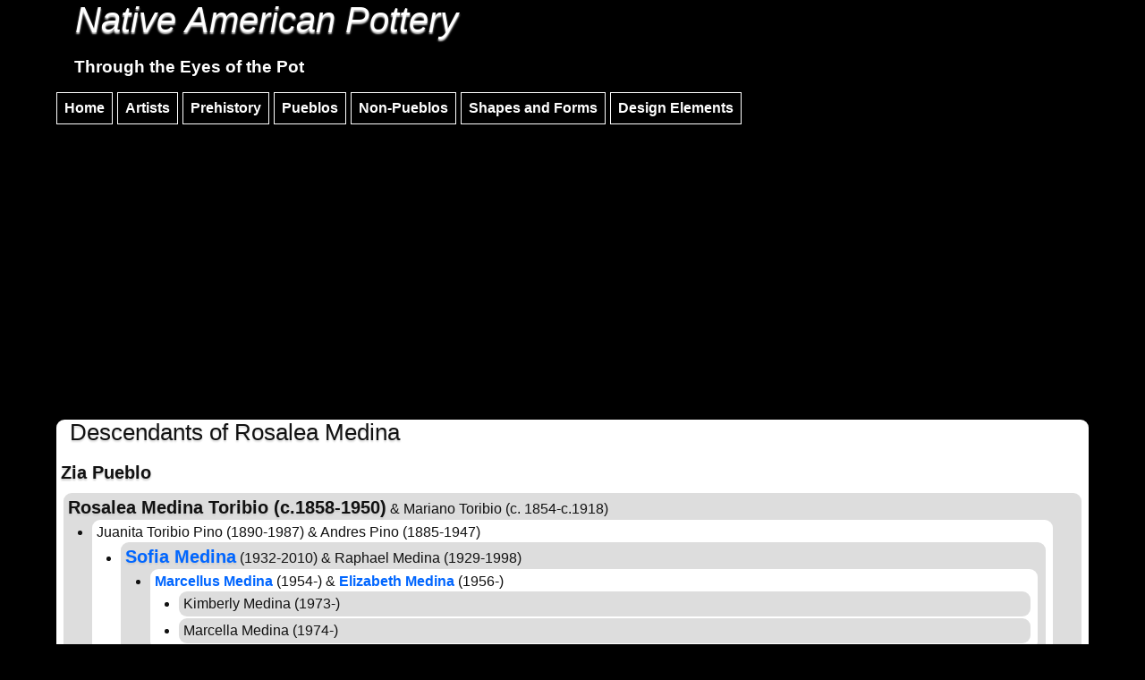

--- FILE ---
content_type: text/html; charset=UTF-8
request_url: http://www.eyesofthepot.com/families/rosalea-medina.php
body_size: 6820
content:

<!DOCTYPE html>
<html lang="en-US" xml:lang="en-US" class="no-js" itemscope itemtype="https://schema.org/WebPage">
<head>
	<meta name="msvalidate.01" content="CC62108A998E7CB2F0504A67B59E6E4B" />
  <meta http-equiv="Content-Type" content="text/html; charset=utf-8" />
<link rel="shortcut icon" href="https://www.eyesofthepot.com/images/favicon.ico" type="image/vnd.microsoft.icon" />
<meta name="description" content="Descendants of Zia Pueblo potter Rosalea Medina" />
<link rel="canonical" href="https://www.eyesofthepot.com/families/rosalea-medina.php" />
<!-- Google tag (gtag.js) -->
<script async src="https://www.googletagmanager.com/gtag/js?id=G-LRSTCP6RY8"></script>
<script>
  window.dataLayer = window.dataLayer || [];
  function gtag(){dataLayer.push(arguments);}
  gtag('js', new Date());

  gtag('config', 'G-LRSTCP6RY8');
</script>

<!-- Set the viewport width to device width for mobile -->
<meta name="viewport" content="width=device-width, initial-scale=1" />
<link rel="apple-touch-icon-precomposed" href="https://www.eyesofthepot.com/apple-touch-icon-precomposed.png">

<style>
.sf-menu, .sf-menu * {
	margin: 0;
	padding: 0;
	list-style: none;
}
.sf-menu li {
	position: relative;
}
.sf-menu ul {
	position: absolute;
	display: none;
	top: 100%;
	left: 0;
	z-index: 99;
}
.sf-menu > li {
	float: left;
}
.sf-menu li:hover > ul,
.sf-menu li.sfHover > ul {
	display: block;
}

.sf-menu a {
	display: block;
	position: relative;
}
.sf-menu ul ul {
	top: 0;
	left: 100%;
}


/*** DEMO SKIN ***/
.sf-menu {
	float: left;
	margin-bottom: 1em;
}
.sf-menu ul {
	box-shadow: 2px 2px 6px rgba(0,0,0,.2);
	min-width: 12em; /* allow long menu items to determine submenu width */
	*width: 12em; /* no auto sub width for IE7, see white-space comment below */
}
.sf-menu a {
	border: 1px solid #fff;
	padding: .5em;
	text-decoration: none;
	margin-right: 5px;
}
.sf-menu a {
	color: #fff;
}
.sf-menu li {
	background: #000000;
	white-space: nowrap; /* no need for Supersubs plugin */
	*white-space: normal; /* ...unless you support IE7 (let it wrap) */
	-webkit-transition: background .2s;
	transition: background .2s;
}
.sf-menu ul li {
	background: #000;
}
.sf-menu ul ul li {
	background: #000;
}
.sf-menu li:hover,
.sf-menu li.sfHover {
	background: rgb(3,70,214);
	color: #000000;
	outline: 2px solid #000;
	/* only transition out, not in */
	-webkit-transition: none;
	transition: none;
}

/*** arrows (for all except IE7) **/
.sf-arrows .sf-with-ul {
	padding-right: 2.5em;
	*padding-right: 1em; /* no CSS arrows for IE7 (lack pseudo-elements) */
}
/* styling for both css and generated arrows */
.sf-arrows .sf-with-ul:after {
	content: '';
	position: absolute;
	top: 50%;
	right: 1em;
	margin-top: -3px;
	height: 0;
	width: 0;
	/* order of following 3 rules important for fallbacks to work */
	border: 5px solid transparent;
	border-top-color: #dFeEFF; /* edit this to suit design (no rgba in IE8) */
	border-top-color: rgba(255,255,255,.5);
}
.sf-arrows > li > .sf-with-ul:focus:after,
.sf-arrows > li:hover > .sf-with-ul:after,
.sf-arrows > .sfHover > .sf-with-ul:after {
	border-top-color: white; /* IE8 fallback colour */
}
/* styling for right-facing arrows */
.sf-arrows ul .sf-with-ul:after {
	margin-top: -5px;
	margin-right: -3px;
	border-color: transparent;
	border-left-color: #dFeEFF; /* edit this to suit design (no rgba in IE8) */
	border-left-color: rgba(255,255,255,.5);
}
.sf-arrows ul li > .sf-with-ul:focus:after,
.sf-arrows ul li:hover > .sf-with-ul:after,
.sf-arrows ul .sfHover > .sf-with-ul:after {
	border-left-color: white;
}
</style>

 <link rel="stylesheet" href="../css/bootstrap.css" type="text/css">


 <link rel="stylesheet" href="../css/style001.css" type="text/css">
  <meta itemprop="copyrightHolder" content="Eyes of the Pot" />
  <meta itemprop="copyrightYear" content="2023" />
  <script async src="https://pagead2.googlesyndication.com/pagead/js/adsbygoogle.js?client=ca-pub-5336182344499240" crossorigin="anonymous"></script>
  
  <script>

      (function($){ //create closure so we can safely use $ as alias for jQuery
  
        $(document).ready(function(){
  
          // initialise plugin
          var superfish01 = $('#superfish01').superfish({
            //add options here if required
          });
  
      })(jQuery);
      });
</script>
<script>
    // Picture element HTML5 shiv
    document.createElement( "picture" );
  </script>
  <script src="../js/picturefill.min.js" async></script>

<title>Descendants of Rosalea Medina</title>



<script>
document.addEventListener("DOMContentLoaded", function() {
  var lazyloadImages;    

  if ("IntersectionObserver" in window) {
    lazyloadImages = document.querySelectorAll(".lazy");
    var imageObserver = new IntersectionObserver(function(entries, observer) {
      entries.forEach(function(entry) {
        if (entry.isIntersecting) {
          var image = entry.target;
          image.src = image.dataset.src;
          image.classList.remove("lazy");
          imageObserver.unobserve(image);
        }
      });
    });

    lazyloadImages.forEach(function(image) {
      imageObserver.observe(image);
    });
  } else {  
    var lazyloadThrottleTimeout;
    lazyloadImages = document.querySelectorAll(".lazy");
    
    function lazyload () {
      if(lazyloadThrottleTimeout) {
        clearTimeout(lazyloadThrottleTimeout);
      }    

      lazyloadThrottleTimeout = setTimeout(function() {
        var scrollTop = window.pageYOffset;
        lazyloadImages.forEach(function(img) {
            if(img.offsetTop < (window.innerHeight + scrollTop)) {
              img.src = img.dataset.src;
              img.classList.remove('lazy');
            }
        });
        if(lazyloadImages.length == 0) { 
          document.removeEventListener("scroll", lazyload);
          window.removeEventListener("resize", lazyload);
          window.removeEventListener("orientationChange", lazyload);
        }
      }, 20);
    }

    document.addEventListener("scroll", lazyload, {passive: true});
    window.addEventListener("resize", lazyload, {passive: true});
    window.addEventListener("orientationChange", lazyload, {passive: true});
  }
}); </script>
</head>

<body>

    <div id="container" class="container clearfix">
  <div id="skip-link">
    <a href="#main-content" class="element-invisible element-focusable">Skip to main content</a>
          <a href="#navigation" class="element-invisible element-focusable">Skip to navigation</a>
      </div>

<button onclick="topFunction()" id="myBtn" title="Go to top" style="font-weight:700; font-size:120%;text-shadow: #000 0 3px 3px;">Top ^</button>

  <header id="header" role="banner" class="clearfix">
	    
    <div class="region region-header">
  <div class="content">
<h2 class="header-text">Native American Pottery</h2>
<h3 class="header-text2">Through the Eyes of the Pot</h3>
  </div></div></header><section>
<div class="content">
  <nav id="navigation" role="navigation" class="clearfix">
<ul id="superfish01" class="menu sf-menu sf-main-menu sf-horizontal sf-style-space sf-total-items-7 sf-parent-items-6 sf-single-items-1">
  <li class="first odd sf-item-1 sf-depth-1 sf-total-children-4 sf-parent-children-0 sf-single-children-4 menuparent"><a href="../index.php" class="sf-depth-1 menuparent">Home</a>
    <ul><li class="first odd sf-item-1 sf-depth-2 sf-no-children"><a href="../languages.php" class="sf-depth-2">Languages</a></li>
      <li class="middle even sf-item-2 sf-depth-2 sf-no-children"><a href="../traditional-pottery-making.php" class="sf-depth-2">Traditional Pottery Making</a></li>
    <!--  <li class="middle odd sf-item-3 sf-depth-2 sf-no-children"><a href="../more/index.php">More</a></li>-->
      <li class="middle odd sf-item-4 sf-depth-2 sf-no-children"><a href="../resources.php" class="sf-depth-2">Resources</a></li>
      <li class="last even sf-item-5 sf-depth-2 sf-no-children"><a href="../glossary.php" class="sf-depth-2">Glossary</a></li>
    </ul></li>
    <li class="middle even sf-item-2 sf-depth-1 sf-total-children-1"><a href="../artists.php" class="sf-depth-1 menuparent">Artists</a>
    <ul><li class="first odd sf-item-1 sf-depth-2 sf-no-children"><a href="../families/index01.php" class="sf-depth-2">Learning Paths</a></li></ul>
  </li>
    <li class="middle odd sf-item-3 sf-depth-1 sf-total-children-4 sf-parent-children-0 sf-single-children-4 menuparent"><a href="../history/index.php" class="sf-depth-1 menuparent">Prehistory</a>
      <ul><li class="first odd sf-item-1 sf-depth-2 sf-no-children"><a href="../history/migration-routes.php" class="sf-depth-2">First Migration Routes</a></li>
        <li class="middle even sf-item-2 sf-depth-2 sf-no-children"><a href="../history/pueblo-revolt-of-1680.php" class="sf-depth-2">1680 Pueblo Revolt</a></li>
        <li class="middle odd sf-item-3 sf-depth-2 sf-no-children"><a href="../history/cultures.php" class="sf-depth-2">Prehistoric Cultures</a></li>
        <li class="middle odd sf-item-4 sf-depth-2 sf-no-children"><a href="../ancestors/index.php" class="sf-depth-2">Sites of the Ancestors</a></li>
        <li class="last even sf-item-5 sf-depth-2 sf-no-children"><a href="../history/hopi-creation-story.php">A Hopi Creation Story</a></li>
      </ul></li>
      <li class="middle even sf-item-4 sf-depth-1 sf-total-children-6 sf-parent-children-3 sf-single-children-3 menuparent"><a href="../pueblos.php" class="sf-depth-1 menuparent">Pueblos</a>
        <ul><li class="first odd sf-item-1 sf-depth-2 sf-no-children"><a href="../hopi/index.php" class="sf-depth-2">Hopi</a></li>
          <li class="middle even sf-item-2 sf-depth-2 sf-no-children"><a href="../jemez/index.php" class="sf-depth-2">Jemez Pueblo</a></li>
          <li class="middle odd sf-item-3 sf-depth-2 sf-total-children-7 sf-parent-children-0 sf-single-children-7 menuparent"><a href="../keresan.php" class="sf-depth-2 menuparent">Keres</a>
            <ul class="sf-megamenu"><li class="sf-megamenu-wrapper middle odd sf-item-3 sf-depth-2 sf-total-children-7 sf-parent-children-0 sf-single-children-7 menuparent">
              <ol><li class="first odd sf-item-1 sf-depth-3 sf-no-children"><a href="../acoma/index.php" class="sf-depth-3">Acoma Pueblo</a></li>
                <li class="middle even sf-item-2 sf-depth-3 sf-no-children"><a href="../cochiti/index.php" class="sf-depth-3">Cochiti Pueblo</a></li>
                <li class="middle odd sf-item-3 sf-depth-3 sf-no-children"><a href="../laguna/index.php" class="sf-depth-3">Laguna Pueblo</a></li>
                <li class="middle even sf-item-4 sf-depth-3 sf-no-children"><a href="../santa-ana/index.php" class="sf-depth-3">Santa Ana Pueblo</a></li>
                <li class="middle odd sf-item-5 sf-depth-3 sf-no-children"><a href="../santo-domingo/index.php" class="sf-depth-3">Santo Domingo Pueblo</a></li>
                <li class="middle even sf-item-6 sf-depth-3 sf-no-children"><a href="../san-felipe/index.php" class="sf-depth-3">San Felipe Pueblo</a></li>
                <li class="last odd sf-item-7 sf-depth-3 sf-no-children"><a href="../zia/index.php" class="sf-depth-3">Zia Pueblo</a></li>
              </ol></li>
            </ul></li>
            <li class="middle even sf-item-4 sf-depth-2 sf-total-children-6 sf-parent-children-0 sf-single-children-6 menuparent"><a href="../tewa.php" class="sf-depth-2 menuparent">Tewa</a>
              <ul class="sf-megamenu"><li class="sf-megamenu-wrapper middle even sf-item-4 sf-depth-2 sf-total-children-6 sf-parent-children-0 sf-single-children-6 menuparent">
                <ol><li class="first odd sf-item-1 sf-depth-3 sf-no-children"><a href="../nambe/index.php" class="sf-depth-3">Nambe Pueblo</a></li>
                  <li class="middle even sf-item-2 sf-depth-3 sf-no-children"><a href="../pojoaque/index.php" class="sf-depth-3">Pojoaque Pueblo</a></li>
                  <li class="middle odd sf-item-3 sf-depth-3 sf-no-children"><a href="../san-ildefonso/index.php" class="sf-depth-3">San Ildefonso Pueblo</a></li>
                  <li class="middle even sf-item-4 sf-depth-3 sf-no-children"><a href="../san-juan/index.php" class="sf-depth-3">San Juan Pueblo</a></li>
                  <li class="middle odd sf-item-5 sf-depth-3 sf-no-children"><a href="../santa-clara/index.php" class="sf-depth-3">Santa Clara Pueblo</a></li>
                  <li class="last even sf-item-6 sf-depth-3 sf-no-children"><a href="../tesuque/index.php" class="sf-depth-3">Tesuque Pueblo</a></li>
                </ol></li>
              </ul></li>
            <li class="middle odd sf-item-5 sf-depth-2 sf-total-children-4 sf-parent-children-0 sf-single-children-4 menuparent"><a href="../tiwa.php" class="sf-depth-2 menuparent">Tiwa</a>
              <ul class="sf-megamenu"><li class="sf-megamenu-wrapper middle odd sf-item-5 sf-depth-2 sf-total-children-4 sf-parent-children-0 sf-single-children-4 menuparent">
                <ol><li class="first odd sf-item-1 sf-depth-3 sf-no-children"><a href="../isleta/index.php" class="sf-depth-3">Isleta Pueblo</a></li>
                  <li class="middle even sf-item-2 sf-depth-3 sf-no-children"><a href="../picuris/index.php" class="sf-depth-3">Picuris Pueblo</a></li>
                  <li class="middle odd sf-item-3 sf-depth-3 sf-no-children"><a href="../sandia/index.php" class="sf-depth-3">Sandia Pueblo</a></li>
                  <li class="last even sf-item-4 sf-depth-3 sf-no-children"><a href="../taos/index.php" class="sf-depth-3">Taos Pueblo</a></li>
                </ol></li>
              </ul></li>
            <li class="last even sf-item-6 sf-depth-2 sf-no-children"><a href="../zuni/index.php" class="sf-depth-2">Zuni Pueblo</a></li>
          </ul></li>
          <li class="middle odd sf-item-5 sf-depth-1 sf-total-children-7 sf-parent-children-0 sf-single-children-7 menuparent"><a href="../non-pueblos.php" class="sf-depth-1 menuparent">Non-Pueblos</a>
            <ul>
              <li class="first odd sf-item-1 sf-depth-2 sf-no-children"><a href="../chemehuevi/index.php">Chemehuevi</a></li>
              <li class="first even sf-item-2 sf-depth-2 sf-no-children"><a href="../cherokee/index.php" class="sf-depth-2">Cherokee</a></li>
              <li class="middle odd sf-item-3 sf-depth-2 sf-no-children"><a href="../choctaw/index.php" class="sf-depth-2">Choctaw</a></li>
              <li class="middle odd sf-item-4 sf-depth-2 sf-no-children"><a href="../dineh/index.php" class="sf-depth-2">Din&eacute;</a></li>
              <li class="middle even sf-item-5 sf-depth-2 sf-no-children"><a href="../jicarilla-apache/index.php" class="sf-depth-2">Jicarilla Apache</a></li>
              <li class="middle odd sf-item-6 sf-depth-2 sf-no-children"><a href="../lakota-sioux/index.php" class="sf-depth-2">Lakota Sioux</a></li>
              <li class="middle even sf-item-7 sf-depth-2 sf-no-children"><a href="../mata-ortiz/index.php" class="sf-depth-2">Mata Ortiz</a></li>
              <li class="middle even sf-item-8 sf-depth-2 sf-no-children"><a href="../tohono-oodham/index.php">Tohono O'odham</a></li>
              <li class="middle odd sf-item-9 sf-depth-2 sf-no-children"><a href="../winnebago/jacquie-stevens.php" class="sf-depth-2">Winnebago</a></li>
              <li class="last even sf-item-10 sf-depth-2 sf-no-children"><a href="../wyandot/index.php" class="sf-depth-2">Wyandot</a></li>
            </ul></li>
          <li class="middle even sf-item-6 sf-depth-1 sf-total-children-12 sf-parent-children-0 sf-single-children-12 menuparent"><a href="../shapes-forms/index.php" class="sf-depth-1 menuparent">Shapes and Forms</a>
            <ul><li class="first odd sf-item-1 sf-depth-2 sf-no-children"><a href="../shapes-forms/canteens.php" class="sf-depth-2">Canteens</a></li>
            <li class="middle even sf-item-2 sf-depth-2 sf-no-children"><a href="../shapes-forms/cylinders.php" class="sf-depth-2">Cylinders</a></li>
              <li class="middle odd sf-item-3 sf-depth-2 sf-no-children"><a href="../shapes-forms/figures.php" class="sf-depth-2">Figures</a></li>
              <li class="middle even sf-item-4 sf-depth-2 sf-no-children"><a href="../shapes-forms/folk-art.php" class="sf-depth-2">Folk Art</a></li>
              <li class="middle odd sf-item-5 sf-depth-2 sf-no-children"><a href="../shapes-forms/jars-pots-ollas.php" class="sf-depth-2">Jars, Pots, Ollas</a></li>
              <li class="middle even sf-item-6 sf-depth-2 sf-no-children"><a href="../shapes-forms/miniatures.php" class="sf-depth-2">Miniatures</a></li>
              <li class="middle odd sf-item-7 sf-depth-2 sf-no-children"><a href="../shapes-forms/nativities.php" class="sf-depth-2">Nativities</a></li>
              <li class="middle even sf-item-8 sf-depth-2 sf-no-children"><a href="../shapes-forms/plates-bowls.php" class="sf-depth-2">Plates and Bowls</a></li>
              <li class="middle odd sf-item-9 sf-depth-2 sf-no-children"><a href="../shapes-forms/sculptural-pieces.php" class="sf-depth-2">Sculptural Pieces</a></li>
              <li class="middle even sf-item-10 sf-depth-2 sf-no-children"><a href="../shapes-forms/seedpots.php" class="sf-depth-2">Seed Pots</a></li>
              <li class="middle odd sf-item-11 sf-depth-2 sf-no-children"><a href="../shapes-forms/storytellers.php" class="sf-depth-2">Storytellers</a></li>
              <li class="middle even sf-item-12 sf-depth-2 sf-no-children"><a href="../shapes-forms/tiles.php" class="sf-depth-2">Tiles</a></li>
              <li class="last odd sf-item-13 sf-depth-2 sf-no-children"><a href="../shapes-forms/wedding-vase.php" class="sf-depth-2">Wedding Vases</a></li>
            </ul></li>
          <li class="middle odd sf-item-7 sf-depth-1 sf-total-children-5 sf-parent-children-0 sf-single-children-5 menuparent"><a href="../designs/index.php" class="sf-depth-1 menuparent">Design Elements</a>
            <ul><li class="first odd sf-item-1 sf-depth-2 sf-no-children"><a href="../designs/burnishing.php" class="sf-depth-2">Burnishing</a></li>
                <li class="middle even sf-item-2 sf-depth-2 sf-no-children"><a href="../designs/carving.php" class="sf-depth-2">Carving</a></li>
              <li class="middle odd sf-item-3 sf-depth-2 sf-no-children"><a href="../designs/clay-body.php" class="sf-depth-2">Clay Body</a></li>
              <li class="middle even sf-item-4 sf-depth-2 sf-no-children"><a href="../designs/corrugation.php" class="sf-depth-2">Corrugation</a></li>
              <li class="middle odd sf-item-5 sf-depth-2 sf-no-children"><a href="../designs/firing-effects.php" class="sf-depth-2">Firing Effects</a></li>
              <li class="middle even sf-item-6 sf-depth-2 sf-no-children"><a href="../designs/matte-polished.php" class="sf-depth-2">Matte &amp; Polished</a></li>
              <li class="middle odd sf-item-7 sf-depth-2 sf-no-children"><a href="../designs/paint.php" class="sf-depth-2">Paint</a></li>
              <li class="last even sf-item-8 sf-depth-2 sf-no-children"><a href="../designs/sgraffito.php" class="sf-depth-2">Sgraffito</a></li>
              <li class="last odd sf-item-9 sf-depth-2 sf-no-children"><a href="../designs/slips.php" class="sf-depth-2">Slips</a></li>
            </ul></li>
            
          <!--<li class="last odd sf-item-7 sf-depth-1 sf-total-children-2 sf-parent-children-0 sf-single-children-2 menuparent"><a href="../other-stories/index.php" class="sf-depth-1 menuparent">Other Stories</a></li>
            <ul>
                <li class="first odd sf-item-1 sf-depth-2 sf-no-children"><a href="../other-stories/the-people-of-two-spirits.php" class="sf-depth-2">The People of Two Spirits</a></li>
                <li class="middle even sf-item-2 sf-depth-2 sf-no-children"><a href="../other-stories/bertha-dutton.php" class="sf-depth-2">Bertha Dutton</a></li>
              <li class="middle odd sf-item-3 sf-depth-2 sf-no-children"><a href="../other-stories/kenneth-chapman.php" class="sf-depth-2">Kenneth Chapman</a></li>
              <li class="middle even sf-item-4 sf-depth-2 sf-no-children"><a href="designs/corrugation.php" class="sf-depth-2">Corrugation</a></li>
              <li class="middle odd sf-item-5 sf-depth-2 sf-no-children"><a href="designs/firing-effects.php" class="sf-depth-2">Firing Effects</a></li>
              <li class="middle even sf-item-6 sf-depth-2 sf-no-children"><a href="designs/matte-polished.php" class="sf-depth-2">Matte &amp; Polished</a></li>
              <li class="middle odd sf-item-7 sf-depth-2 sf-no-children"><a href="designs/paint.php" class="sf-depth-2">Paint</a></li>
              <li class="last even sf-item-8 sf-depth-2 sf-no-children"><a href="designs/sgraffito.php" class="sf-depth-2">Sgraffito</a></li>
              <li class="last odd sf-item-9 sf-depth-2 sf-no-children"><a href="designs/slips.php" class="sf-depth-2">Slips</a></li>
            </ul></li>-->
          </ul>
</nav></div>
</section>
<div class="content white"><div class="row"><div class="col-md-12">
<h2>Descendants of Rosalea Medina</h2>
<h3 class="theta">Zia Pueblo</h3>
</div></div>
<div class="row clearfix"><div class="col-md-12">
<ul class="gen-one">
	<span class="theta">Rosalea Medina Toribio (c.1858-1950)</span> &amp; Mariano Toribio (c. 1854-c.1918)<br/>
		<ul>
			<li class="gen-two">Juanita Toribio Pino (1890-1987) &amp; Andres Pino (1885-1947)<br/>
				<ul>
					<li class="gen-three"><span class="theta"><a href="../zia/sofia-medina.php">Sofia Medina</a></span> (1932-2010) &amp; Raphael Medina (1929-1998)<br/>
						<ul>
							<li class="gen-four"><a href="../zia/marcellus-medina.php">Marcellus Medina</a> (1954-) &amp; <a href="../zia/elizabeth-marcellus-medina.php">Elizabeth Medina</a> (1956-)<br/>
								<ul>
									<li class="gen-five">Kimberly Medina (1973-)</li>
									<li class="gen-five">Marcella Medina (1974-)</li>
								</ul>
							</li>
							<li class="gen-four">Edna Medina Galiford (1957-)</li>
							<li class="gen-four">Lois Medina (1959-2002)</li>
							<li class="gen-four"><a href="../santa-ana/rachel-medina-raton.php">Rachel Medina Raton</a> (1961-)(married into Santa Ana)</li>
						</ul>
					</li>
				</ul>
			</li>
		</ul>
		<ul>
			<li class="gen-two">Andrea Toribio Gachupin (1896-1956) &amp; Jose Gachupin (ca. 1890-1953)<br/>
				<ul>
					<li class="gen-three"><a href="../zia/gloria-gachupin.php">Gloria Gachupin</a> Chinana (1940-)</li>
					<li class="gen-three">Helen Gachupin (1931-1992)</li>
				</ul>
			</li>
		</ul>
		<ul>
			<li class="gen-two">Maria Bridgett (c. 1890-)<br/>
				<ul>
					<li class="gen-three">Candelaria Gachupin (1908-) &amp; Antonio Gachupin<br/>
						<ul>
							<li class="gen-four"><a href="../san-ildefonso/dora-tse-pe.php">Dora Tse-Pe</a> &amp; Johnnie <a href="../san-ildefonso/tse-pe.php">Tse-Pe</a> Gonzales (San Ildefonso)<br/>
								<ul>
									<li class="gen-five">Candace Tse-Pe</li>
									<li class="gen-five">Gerri Tse-Pe</li>
									<li class="gen-five">Irene Tse-Pe</li>
								</ul>
							</li>
						</ul>
					</li>
				</ul>
			</li>
			<li class="gen-two">Trinidad Medina (c. 1890s-1965)(Antonio Gachupin's sister, aunt of Dora Tse Pe, teacher of Sofia Medina)</li>
		</ul>
</ul>
<div class="content" class="resources">
<p>Some of the above info is drawn from <em>Southern Pueblo Pottery, 2000 Artist Biographies</em>, by Gregory Schaaf, © 2002, Center for Indigenous Arts & Studies.</p>

<p>Other info is derived from personal contacts with family members and through ongoing searches of the Internet and carefully scrutinizing any new data found.</p>
</div>
</div></div>
</div>

<div class="content white clearfix">
<div class="row"><div class="col-md-12">
<div class="text-center"><h2 class="bl">Zia Pueblo Potters</h2>
<hr/></div></div></div>
<div class="row"><div class="col-md-3 linklist">
    <ul>
<li><a href="../zia/index.php">Zia Pueblo</a></li>
<li><a href="../zia/seferina-bell.php">Seferina Bell</a></li>
<li><a href="../zia/gloria-gachupin.php">Gloria Gachupin</a></li>
<!--<li>Helen Gachupin</li>-->
</ul>
</div>

<div class="col-md-3 linklist">
    <ul>
<li><a href="../zia/theodora-galvan.php">Theodora Galvan</a></li>
<li><a href="../zia/eleanor-pino-griego.php">Eleanor Pino Griego</a></li>
<li><a href="../zia/petra-lucero.php">Petra Lucero</a></li>
</ul>
</div>

<div class="col-md-3 linklist">
    <ul>
<li><a href="../zia/elizabeth-marcellus-medina.php">Elizabeth Medina</a></li>
<li><a href="../zia/marcellus-medina.php">Marcellus Medina</a></li>
<li><a href="../zia/sofia-medina.php">Sofia Medina</a></li>
</ul>
</div>

<div class="col-md-3 linklist">
    <ul>
<li><a href="../zia/ruby-panana.php">Ruby Panana</a></li>
<!--<li>Erlinda Pino</li>-->
<!--<li>Kathy Pino</li>-->
<li><a href="../zia/cornelia-shije.php">Cornelia Shije</a></li>
<li><a href="../zia/eusebia-shije.php">Eusebia Shije</a></li>
</ul>
</div></div></div><div class="content white">
<div class="row">
  <div class="col-md-4">
<div class="main-nav linklist">
<span class="bl">Main Subjects</span><br /><a href="../pueblos.php">Pueblos</a><br /><a href="../non-pueblos.php">Non-Pueblos</a><br /><a href="../artists.php">Artists</a><br /><a href="../shapes-forms/index.php">Shapes &amp; Forms</a><br /><a href="../designs/index.php">Design Elements</a>
</div>
</div>
  <div class="col-md-4">
<div class="history-nav linklist">
<span class="bl">History</span><br /><a href="../history/cultures.php">Prehistoric Cultures</a><br/><a href="../history/migration-routes.php">First Migration Routes</a><br/><a href="../ancestors/index.php">Sites of the Ancestors</a><br/><a href="../history/pueblo-revolt-of-1680.php">1680 Pueblo Revolt</a><br />
<a href="../history/hopi-creation-story.php">A Hopi Creation Story</a>
</div>
</div>
  <div class="col-md-3">
<div class="site-nav linklist"><span class="bl">Site Links</span><br /><a href="../index.php">Home</a><br />
  <a href="../about/about-this-site.php">About This Site</a><br /><a href="../about/privacy-policy.php">Privacy Policy</a><br />
<a href="../about/photo-copyrights.php">Photo Copyrights</a><br />
  <a href="../glossary.php">Glossary</a><br /></div>
</div>
</div>
    <div style="clear:both"></div>
  </div></div><!-- end nav-row -->
<div class="content">
  <div class="row"><div class="col-md-12">
  <div class="footer clearfix">
<div class="copyright"><br /><div class="text-center">
  Most pottery photos courtesy of <a class="foot" href="../resources.php">Andrea Fisher Fine Pottery</a><br/>
  Text copyright © 2014-2026 by Eyes of the Pot. All rights reserved.<br />
      This is a living website and any information presented may change as better information appears.<br /><br/></div>
</div>
</div>
</div>
</div></div>
<!--
<script type="text/javascript" src="../superfish-master/dist/js/jquery.js"></script>
 <script type="text/javascript" src="../superfish-master/dist/js/superfish.js"></script>
<script type="text/javascript" src="../superfish-master/dist/js/hoverIntent.js"></script>
  <script type="text/javascript"
  src="../superfish-master/dist/js/jquery.hoverIntent.minified.js"></script>
-->
<script>
//Get the button
var mybutton = document.getElementById("myBtn");

// When the user scrolls down 20px from the top of the document, show the button
window.onscroll = function() {scrollFunction()};

function scrollFunction() {
  if (document.body.scrollTop > 20 || document.documentElement.scrollTop > 20) {
    mybutton.style.display = "block";
  } else {
    mybutton.style.display = "none";
  }
}

// When the user clicks on the button, scroll to the top of the document
function topFunction() {
  document.body.scrollTop = 0;
  document.documentElement.scrollTop = 0;
}
</script>

<!-- Begin Google Analytics -->
  <script>
  (function(i,s,o,g,r,a,m){i['GoogleAnalyticsObject']=r;i[r]=i[r]||function(){
  (i[r].q=i[r].q||[]).push(arguments)},i[r].l=1*new Date();a=s.createElement(o),
  m=s.getElementsByTagName(o)[0];a.async=1;a.src=g;m.parentNode.insertBefore(a,m)
  })(window,document,'script','//www.google-analytics.com/analytics.js','ga');

  ga('create', 'UA-52980216-1', 'auto');
  ga('send', 'pageview');

</script> <!-- end Google Analytics -->
</body></html>

--- FILE ---
content_type: text/html; charset=utf-8
request_url: https://www.google.com/recaptcha/api2/aframe
body_size: 268
content:
<!DOCTYPE HTML><html><head><meta http-equiv="content-type" content="text/html; charset=UTF-8"></head><body><script nonce="sxWj8QgiwwHMXg39CK9Z6g">/** Anti-fraud and anti-abuse applications only. See google.com/recaptcha */ try{var clients={'sodar':'https://pagead2.googlesyndication.com/pagead/sodar?'};window.addEventListener("message",function(a){try{if(a.source===window.parent){var b=JSON.parse(a.data);var c=clients[b['id']];if(c){var d=document.createElement('img');d.src=c+b['params']+'&rc='+(localStorage.getItem("rc::a")?sessionStorage.getItem("rc::b"):"");window.document.body.appendChild(d);sessionStorage.setItem("rc::e",parseInt(sessionStorage.getItem("rc::e")||0)+1);localStorage.setItem("rc::h",'1769052898639');}}}catch(b){}});window.parent.postMessage("_grecaptcha_ready", "*");}catch(b){}</script></body></html>

--- FILE ---
content_type: text/css
request_url: http://www.eyesofthepot.com/css/style001.css
body_size: 4816
content:
/* Eyes of the Pot
------------------------------------------------
[Table of contents]

 0.Reset
 1.Global
 2.Layout
 3.Main
 4.Sidebars
 5.Header
 6.Navigation
 7.Nodes
 8.Comments
 9.Blocks
10.Footer
11.CSS Support

Font sizes: 16px base font with 24px line-height
------------------------------------------------
       font-size / line-height / margin-top
------------------------------------------------
40px = 2.5em     / 1.2         / 0.6em
32px = 2em       / 1.5         / 0.75em
24px = 1.5em     / 1           / 1em
20px = 1.25em    / 1.2         / 1.2em
16px = 1em       / 1..5        / 1.5em
14px = 0.875em   / 1.7143      / 1.7143em
13px = 0.8125em  / 1.8462      / 1.8462em
12px = 0.75em    / 2           / 2em
10px = 0.625em   / 2.4         / 2.4em

Equation for font sizing:
  Desired px ÷ Default (or parent) px = em size
------------------------------------------------*/

/**
 * 0.RESET
 */
/**
 * 1.GLOBAL
 */

html {
	font-size: 1.0rem;
	-webkit-font-smoothing: antialiased;
    text-shadow: 1px 1px 1px rgba(0,0,0,0.004);
}

body      {
  font-size: 100%;
  font-family: Verdana, Geneva, Tahoma, sans-serif;
 color: #111111;
 font-weight: 400;
 font-style: normal;
background-color: #000000;
width: 100%;
}
@media (min-width: 768px) {
  .container {
    width: 750px;
  }
}
@media (min-width: 992px) {
  .container {
    width: 970px;
  }
}
@media (min-width: 1200px) {
  .container {
    width: 1170px;
  }
}
.container-fluid {
  padding-right: 15px;
  padding-left: 15px;
  margin-right: auto;
  margin-left: auto;
}

.row {
	margin-left: auto;
	margin-right: auto;
	display: inline;
}

h1, h2, h3, h4, h5, h6, .h1, .h2, .h3, .h4, .h5, .h6   {
 font-style: normal;
}

h1, .h1   {
 font-size: 2em;
 font-weight: 700;
 margin-top: 10px;
 text-indent: 0.3em; }

 #page-title {
  margin-top: 10px;
 }

h2, .h2  {
 font-size: 1.6em;
 font-style: normal;
 text-indent: 0.4em;
 margin-top: -0.2em;
 text-shadow: #DDDDDD 0 2px 2px;
}

.header-text {
	color:#FFFFFF;
	font-size: 250%;
	font-style: italic;
	margin-top: -0.2em;
	padding-left: 0.2em;
	padding-right: 0.5em;
}

.header-text2 {
	color: #FFFFFF;
	font-size: 120%;
/*	margin-top: -1.6em;*/
	margin-bottom: 0.7em;
	padding-left: 1.2em;
	padding-right: 0.5em;
}

h3, .h3      { font-size: 1.4em; font-weight: 600; }

h4, h5, h6, .h4, .h5, .h6    { font-size: 1.2em; font-weight: 600; }

img {
  opacity: 1.0;
  border-radius: 15px;
  box-shadow: #898989 0 5px 8px;
  margin: 0 5px 8px;
}

img.toplogo {
	border-radius: 15px;
	box-shadow: #000000 0 1px 1px;
	margin: 0 5px 12px;
}

img.top-block {
  border-radius: 15px;
  box-shadow: none;
}

p, .p    { text-indent: 1em;
	margin: 0 5em 1.5em;
 }
.bl { font-size: 180%; font-weight: 700; text-shadow: #ddd 2px 2px 2px; }
.b-l { font-size: 150%; font-weight: 600; }

.tidbit-bl {
	font-size: 130%;
	font-weight: 700;
	text-shadow: #ddd 2px 2px 2px;
}

a       {
 color: #0066ff;
 font-weight: 700;
 text-decoration: none;
 }

a:hover, a:active, a:focus, li a.active, li a.focus    {
	color: #0066ff;
	background-color: #ffffff;
	text-decoration: none;
	text-decoration-skip: ink;
	-webkit-text-decoration-skip: ink;
	outline: #0033ff 2px solid;
}

a.foot {
	color: #ffffff;
	text-decoration: underline;
}

a.foot:hover, a.foot:active, a.foot:hover {
	color: #0066ff;
}

a.logo-image:hover, a.logo-image, a.logo-image:focus {
	background-color: transparent;
}

.pueblo-connect {
	padding: 5px 1em;
	line-height: 2em;
	background-color:#dddddd;
	border-radius: 6px;
}

.inner-box { padding-right: 5px; padding-left: 5px }

.content-text {
	max-width: 780px;
	margin-left: auto;
	margin-right: auto;
}

.letter-list {
	border-top: 1px solid #333333;
	border-bottom: 1px solid #333333;
	font-size: 120%;
	font-weight: 700;
	text-align: center;
}

/**********************
* Go to top button
*/
#myBtn {
	display: none;
	position: fixed;
	bottom: 20px;
	right: 30px;
	z-index: 99;
	font-size: 1rem;
	border: none;
	outline: none;
	background-color: red;
	color: white;
	cursor: pointer;
	padding: 10px;
	border-radius: 4px;
  }
  
  #myBtn:hover {
	background-color: #555;
  }
  /*   end Go to Top button */

.photocenter    {
  font-style: italic;
  line-height: 130%;
  text-align: center;
  padding-top: 1em;
  padding-bottom: 0.4em;
}

.photoleft   {
  font-style: italic;
  line-height: 130%;
  text-align: center;
  padding: 0.5em;
  margin-right: 7px;
  float: left;
  vertical-align: top;
}

.photoright   {
  font-style: italic;
  line-height: 130%;
  text-align: center;
  padding: 0.5em;
  margin-left: 5px;
  float: right;
  vertical-align: top;
}

.photobox {
  font-style: italic;
  line-height: 130%;
  text-align: center;
  padding: 1em;
  width: 300px;
  float: left;
  vertical-align: top;
}

.box-220 {
  font-style: italic;
  font-size: 90%;
  line-height: 130%;
text-align: center;
  float: left;
  padding: 0 0.5em;
/* width: 250px;
  margin-left: 1em;*/
}

.dim {
  font-size: 80%;
}

.info-text {
	font-size: 100%;
	font-style: normal;
}

.info-text-artist {
	font-size: 120%;
	font-style: bold;
	text-shadow: #ddd 2px 2px 2px;
}

.info-text-place {
	font-size: 110%;
	font-style: bold;
}

.leftlist    { margin-left: 12px; padding: 5px; max-width: 45%; float: left; vertical-align: top; }
.rightlist  { margin-left: 12px; padding: 5px; max-width: 45%; float: right; vertical-align: top; }
.box  { text-align: left; max-width: 100%; margin-bottom: 1em; }
.upper    { background-color: black }
.left { text-align: left; float: left; }

.right  { text-align: right; float: right; }

#top-right {
	text-align:right;
	float: right;
}

.advert {
	font-size: 60%;
	color: #666666;
	font-style: normal;
	margin:0.8em 0 -0.5em 5em;
}

.credits  {
 color: #333333;
 font-size: 85%;
 text-align: center;
 padding-top: 6px;
 padding-bottom: 10px;
 width: 100%;
 border-radius: 0 0 6px 6px;
}

.cca {
	color: #333333;
	font-weight: 400;
}

.disclaimer  {
 color: #333333;
 font-size: 85%;
 text-align: left;
 padding-top: 6px;
 padding-bottom: 10px;
 width: 100%;
 border-radius: 0 0 6px 6px;
}

.theta {
	font-size: 125%;
	font-weight: 700;
	text-shadow: #CCCCCC 0 2px 2px;
}

.small { border-top: 2px solid #666; border-bottom: 2px solid #666; }
.green        { color: white; font-size: 1.5em; font-weight: bold; background-color: #000; text-align: center; padding-top: 0.2em; padding-bottom: 0.2em; width: 760px; }

.gray        {
  color: white;
  font-size: 1.6em;
  font-weight: bold;
  background-color: #666;
  text-align: center;
  text-shadow: #333 2px 2px 2px;
  margin-left: auto;
  margin-right: auto;
  margin-bottom: 0.3em;
  margin-top: 0.1em;
  padding-top: 0.2em;
  padding-bottom: 0.2em;
  width: 98%;
  border-radius: 9px;
  box-shadow: #000 3px 3px 3px;
}

.linkbar {
	background: #FFFFFF;
 text-align: center;
 padding-top: 10px;
 padding-bottom: 2px;
 width: 100%;
 border-radius: 6px 6px 0 0;
}

a.upperlinkbar:hover, 
a.lowerlinkbar:hover, 
a.genealogy:hover
{
	background: #ffffff;
}

.upperlinkbar {
	color: #000000;
	margin-bottom: 0.5em;
	background-color: #bbb;
	padding: 0.2em 0.5em;
	-moz-border-radius: 6px;
	-webkit-border-radius: 6px;
	border-radius: 6px;
}

.lowerlinkbar {
	color: #000000;
	margin-bottom: 0.5em;
	background-color: #bbb;
	padding: 0.2em 0.5em;
	-moz-border-radius: 6px;
	-webkit-border-radius: 6px;
	border-radius: 6px;
	text-align: center;
}

.other {
	padding: 5px;
	background-color:wheat;
	font-size: 1.2em;
	border-top-left-radius: 6px;
	border-top-right-radius: 6px;
}

.bio-list-box {
	outline: #111111 2px solid;
	margin: 1em;
	border-radius: 6px;
	padding: 5px;
}

.bio-list {
	margin: 5px;
	border-radius: 6px;
}

.acoma {
	outline: #111111 1px solid;
	background-color:rgb(158, 250, 250);
}

.cochiti {
	outline: #111111 1px solid;
	background-color:rgb(126, 247, 196);
}

.hopi {
	outline: #111111 1px solid;
	background-color:rgb(189, 248, 150);
}

.isleta {
	outline: #111111 1px solid;
	background-color:rgb(158, 250, 250);
}

.jemez {
	outline: #111111 1px solid;
	background-color:rgb(126, 247, 196);
}

.laguna {
	outline: #111111 1px solid;
	background-color:rgb(189, 248, 150);
}
.mata-ortiz {
	outline: #111111 1px solid;
	background-color:rgb(158, 250, 250);
}
.navajo {
	outline: #111111 1px solid;
	background-color:rgb(126, 247, 196);
}
.san-felipe {
	outline: #111111 1px solid;
	background-color:rgb(189, 248, 150);
}
.san-juan {
	outline: #111111 1px solid;
	background-color:rgb(158, 250, 250);
}
.san-ildefonso {
	outline: #111111 1px solid;
	background-color:rgb(126, 247, 196);
}
.santa-ana {
	outline: #111111 1px solid;
	background-color:rgb(189, 248, 150);
}
.santa-clara {
	outline: #111111 1px solid;
	background-color:rgb(158, 250, 250);
}
.santo-domingo {
	outline: #111111 1px solid;
	background-color:rgb(126, 247, 196);
}
.zia {
	outline: #111111 1px solid;
	background-color:rgb(189, 248, 150);
}
.zuni {
	outline: #111111 1px solid;
	background-color:rgb(158, 250, 250);
}

.genes {
	color: #000000;
	margin-bottom: 0.5em;
	background-color: #EEEEEE;
	padding: 0.2em 0.5em 0.5em;
	-moz-border-radius: 6px;
	-webkit-border-radius: 6px;
	border-radius: 6px;
}

.titles       {
  color: white;
  font-size: 1.4em;
  font-weight: 700;
  background-color: #999;
  text-align: center;
  margin-left: auto;
  margin-right: auto;
  margin-bottom: 0.3em;
  padding-top: 0.2em;
  padding-bottom: 0.2em;
  width: 98%;
  border-radius: 9px;
  box-shadow: #000 3px 3px 3px;
  text-shadow: #333 2px 2px 2px;
  }

table {
  margin-right: auto;
  margin-left: auto;
  max-width: 98%;
  padding: 2px;
}

table.artists {
  float: left;
}

tr {
	-moz-border-radius: 6px;
	-webkit-border-radius: 6px;
	border-radius: 6px;
}

tr:hover { 
	background: #cccccc;
}

td { 
	padding: 2px; 
	-moz-border-radius: 6px;
	-webkit-border-radius: 6px;
	border-radius: 6px;
}

div.left-text {
	padding: 2px;
	-moz-border-radius: 6px 0 0 6px;
	-webkit-border-radius: 6px 0 0 6px;
	border-radius: 6px 0 0 6px;
}

div.right-text {
	padding: 2px;
	text-align: right;
	-moz-border-radius: 0 6px 6px 0;
	-webkit-border-radius: 0 6px 6px 0;
	border-radius: 0 6px 6px 0;
}

.left-part {
	display: inline-block;
	padding-left: 1em;
	border-radius: 6px;
}

.right-part {
	float:right;
	padding-right: 1em;
	border-radius: 6px;
}

.left-table   {
	 margin: 10px;
	 max-width: 400px;
   min-width: 300px;
	 float: left;
	 -moz-border-radius: 6px;
	 -webkit-border-radius: 6px;
	 border-radius: 6px;
}

.right-table   {
	 margin: 10px;
    max-width: 400px;
    min-width: 300px;
	 float: right;
	 -moz-border-radius: 6px;
	 -webkit-border-radius: 6px;
	 border-radius: 6px;
}
.right-numbers { text-align: right; width: 45% }

.td-left { width: 33%; }
.td-middle { width: 34%; }
.td-right { width: 33%; }

.leftlist, .rightlist, .linklist, .letter-list,
.upperlinkbar, .lowerlinkbar {
 		line-height:2em;
}
a.upperlinkbar, a.lowerlinkbar {
 		padding: 5px;
}

#add-this     { 
	text-align: right; 
	padding-top: 0.2em; 
	padding-bottom: 0.1em; 
	width: 300px;}

.tidbitcenter  {
  background: #000000; /* Old browsers */
background: -moz-linear-gradient(top, #000000 0%, #ccffcc 6%, #ccffcc 94%, #000000 100%); /* FF3.6+ */
background: -webkit-gradient(linear, left top, left bottom, color-stop(0%,#000000), color-stop(6%,#ccffcc), color-stop(94%,#ccffcc), color-stop(100%,#000000)); /* Chrome,Safari4+ */
background: -webkit-linear-gradient(top, #000000 0%,#ccffcc 6%,#ccffcc 94%,#000000 100%); /* Chrome10+,Safari5.1+ */
background: -o-linear-gradient(top, #000000 0%,#ccffcc 6%,#ccffcc 94%,#000000 100%); /* Opera 11.10+ */
background: -ms-linear-gradient(top, #000000 0%,#ccffcc 6%,#ccffcc 94%,#000000 100%); /* IE10+ */
background: linear-gradient(to bottom, #000000 0%,#ccffcc 6%,#ccffcc 94%,#000000 100%); /* W3C */
filter: progid:DXImageTransform.Microsoft.gradient( startColorstr='#000000', endColorstr='#000000',GradientType=0 ); /* IE6-9 */
  text-indent: 1em;
  margin: 0.3em auto;
  padding: 0.5em;
  width: 98%;
  border-radius: 9px;
  box-shadow: #bbb 3px 3px 3px;
}

.tidbitleft   {
 background: #000000; /* Old browsers */
background: -moz-linear-gradient(top, #000000 0%, #ccffcc 6%, #ccffcc 94%, #000000 100%); /* FF3.6+ */
background: -webkit-gradient(linear, left top, left bottom, color-stop(0%,#000000), color-stop(6%,#ccffcc), color-stop(94%,#ccffcc), color-stop(100%,#000000)); /* Chrome,Safari4+ */
background: -webkit-linear-gradient(top, #000000 0%,#ccffcc 6%,#ccffcc 94%,#000000 100%); /* Chrome10+,Safari5.1+ */
background: -o-linear-gradient(top, #000000 0%,#ccffcc 6%,#ccffcc 94%,#000000 100%); /* Opera 11.10+ */
background: -ms-linear-gradient(top, #000000 0%,#ccffcc 6%,#ccffcc 94%,#000000 100%); /* IE10+ */
background: linear-gradient(to bottom, #000000 0%,#ccffcc 6%,#ccffcc 94%,#000000 100%); /* W3C */
filter: progid:DXImageTransform.Microsoft.gradient( startColorstr='#000000', endColorstr='#000000',GradientType=0 ); /* IE6-9 */;
 text-indent: 1em;
 margin: 0.5em;
 padding: 0.5em;
 width: 300px;
 float: left;
 border-radius: 9px;
 box-shadow: #bbb 3px 3px 3px;
}

.tidbitright  {
 background: #000000; /* Old browsers */
background: -moz-linear-gradient(top, #000000 0%, #ccffcc 6%, #ccffcc 94%, #000000 100%); /* FF3.6+ */
background: -webkit-gradient(linear, left top, left bottom, color-stop(0%,#000000), color-stop(6%,#ccffcc), color-stop(94%,#ccffcc), color-stop(100%,#000000)); /* Chrome,Safari4+ */
background: -webkit-linear-gradient(top, #000000 0%,#ccffcc 6%,#ccffcc 94%,#000000 100%); /* Chrome10+,Safari5.1+ */
background: -o-linear-gradient(top, #000000 0%,#ccffcc 6%,#ccffcc 94%,#000000 100%); /* Opera 11.10+ */
background: -ms-linear-gradient(top, #000000 0%,#ccffcc 6%,#ccffcc 94%,#000000 100%); /* IE10+ */
background: linear-gradient(to bottom, #000000 0%,#ccffcc 6%,#ccffcc 94%,#000000 100%); /* W3C */
filter: progid:DXImageTransform.Microsoft.gradient( startColorstr='#000000', endColorstr='#000000',GradientType=0 ); /* IE6-9 */;
 text-indent: 1em;
 margin: 0.5em;
 padding: 0.5em;
 width: 300px;
 float: right;
 border-radius: 9px;
 box-shadow: #bbb 3px 3px 3px;
 }

.short-list-right {
	margin: 5px;
	padding: 5px;
	float: right;
	width: 45%;
}

.field-name-field-link { display: none; }
/* apply common styling after reset.css */
li ul, li ol  { margin: 0 }
ul, ol {  margin: 0 1.5em 1.5em 0;  padding-left: 1.5em; }
ul {  list-style-type: disc; }
ol {  list-style-type: decimal; }
dl {  margin: 0 0 1.5em 0; }
dl dt {  font-weight: bold; }
dd {  margin-left: 1.5em; }
hr  { background: #333; margin: 0 0 1.44em; width: 100%; height: 1px; float: none; clear: both; border: none }
fieldset {  outline: 1px solid #ccc;  margin: 0 0 1.4375em;  padding: 1.5em; }
table  { margin-bottom: 0.2em; width: 100% }
th, tr, td {  vertical-align: middle; }
th { padding-right: 1em; }
.sticky-header th, .sticky-table th {  padding-right: 1em;  text-align: left; }

/**
 * 2.LAYOUT
 */

#container, .container  {
 background-color: transparent;
 margin: 0 auto;
 min-width: 300px;
 max-width: 1320px;
 border-radius: 9px;
}

.content {
	padding: .3em .3em 1em .3em;
}

#content-wrapper         {
  margin-top: -2em;
 padding-right: 5px;
 padding-left: 5px;
 padding-top:3px;
 min-width: 300px;
 max-width: 100%;
 border-radius: 9px;
}

.white {
	max-width:1320px;
	background-color: #ffffff;
	margin: 0.5em;
	border-radius: 9px;
}

.central {
  background-color: #ffffff;
  opacity: 1;
}

.central-1 { background-color: #ffffff;
opacity: 1; }

#citylist     {
 background-color: #cfc;
 width: 300px;
 margin: 1em;
 padding: 5px;
 float: left;
 border-radius: 6px;
 box-shadow: #333333 3px 3px 3px;
}

/**
 * 3.MAIN
 */

/* 1 column: global values*/

#main      {
 display: inline;
 margin: -2em auto 0 auto;
 padding-left: 10px;
 padding-right: 10px;
 min-width: 300px !important;
 max-width: 100%;
 border-radius: 9px;
 }

body.sidebar-first #main     {
 margin: 0;
 padding: 0;
 min-width: 300px !important;
 max-width: 100%;
 /*float: right; */
 border-radius: 9px;
}

.section-1    { background-color: transparent; background-repeat: repeat-y; float: left; }

#top-links     {
 color: white;
 line-height: 1.7em;
 background-color: black;
 text-align: center;
 padding-top: 0.2em;
 padding-bottom: 0.1em;
}

/**
 * 5.HEADER
 */

#header              { background-color: transparent; margin-top: 0.2em; position: relative; }

#header #logo        { margin: auto; }

#header #site-name-slogan   { float: left; }

#header #site-name  { font-size: 2em; font-weight: 700; margin: 0; }

#header #site-name a:hover {
  text-decoration: none;
}

#header #site-slogan {
  margin: 0;
}

/**
 * 6.NAVIGATION
 */

#navigation {
  clear: both;
	padding: 0;
	margin: -1em 0 -1em .2em;
}
#skip-link {
	left: 50%;
	margin-left: -5.25em;
	margin-top: 0;
	position: absolute;
	width: auto;
	}
	
  #skip-link a,
  #skip-link a:link,
  #skip-link a:visited {
	background: #444;
	background: rgba(0, 0, 0, 0.6);
	color: #000;
	display: block;
	font-size: 0.94em;
	line-height: 1.7;
	padding: 1px 10px 2px 10px;
	text-decoration: none;
  }

/* menus and item lists */

.item-list ul   { margin: 0; padding-left: 1.5em }

.item-list ul li {
  margin: 0;
  padding: 0;
}

ul.menu li {
  margin: 0;
  padding: 0;
}

ul.inline {
  clear: both;
}

ul.inline li {
  margin: 0;
  padding: 0 1em 0 0;
}
/**
 * 07 Families
 */

 .family-spread {
	 width: 100%;
 }

.gen-one, .gen-two, .gen-three,
.gen-four, .gen-five, .gen-six,
.gen-seven, .gen-eight, .gen-nine,
.gen-ten {
	padding: 5px;
	border-radius: 9px;
	margin: 2px 0.2em;
}

.gen-one {
	background-color: #ddd;
}
.gen-two {
	background-color: #fff;
}
.gen-three {
	background-color: #ddd;
}
.gen-four {
	background-color: #fff;
}
.gen-five {
	background-color: #ddd;
}
.gen-six {
	background-color: #fff;
}
.gen-seven {
	background-color: #ddd;
}
.gen-eight {
	background-color: #fff;
}
.gen-nine {
	background-color: #ddd;
}
.gen-ten {
	background-color: #fff;
}

.resources {font-size: 85%;}

/**
 * 10.FOOTER
 */

footer {display: none; }

/**
 * 11.CSS SUPPORT
 *
 * Built-in classes:
 * .clearfix                           | contain floats
 * .element-invisible                   | hide element visually
 * .element-invisible.element-focusable | allow element to be focusable when navigated to via *keyboard 
 * .element-hidden                      | hide visually and from screenreaders
 */

/* clear floats */
.clear, .clearfix { clear: both; }

/* display block */
.display-block { display: block; }

/**
 * 	Local Navigation
 */
.local-nav {
	padding: 5px;
   border-radius: 9px;
   background: #ffffff;
}

/**
 * 12. Main-Footer
 */
.nav-row               { width: 100%; }

.main-nav  {
	 text-align: left;
	 display: inline;
	 margin-right: 10px;
	 padding-left: 20px;
	 position: relative;
	 min-width: 300px;
}

.history-nav  {
	 text-align: left;
	 display: inline;
	 padding-left: 20px;
	 margin-right: 20px;
	 position: relative;
	 min-width: 300px;
}

.site-nav    {
	 text-align: left;
	 display: inline;
	 padding-left: 20px;
	 margin-right: 10px;
	 position: relative;
	 min-width: 300px;
}

.copyright   {
	text-align: center;
	font-size: 85%;
   color: #dddddd;
}

img { padding-top: 4px }

/*  Superfish styles  */

 ul.sf-menu ul {
  overflow: visible !important;
}

@media screen and (max-width: 992px) {
 	.leftlist {
 		line-height:2em;
 	}
 	.rightlist {
 		line-height:2em;
 	}
 	.linklist {
 		line-height:2em;
 	}
 	.letter-list {
 		line-height:2em;
 	}
 	.upperlinkbar, .lowerlinkbar {
 		line-height:2em;
 	}
 	a.upperlinkbar, a.lowerlinkbar {
 		padding: 5px;
	 }
	 .box-220 { margin: 0.3em 0;}
	 .header-text {
		 font-size: 150%;
		 font-weight: 700;
	 }
	 .header-text2 {
		 font-size:100%;
	 }
	 p, .p    { text-indent: 0.2em;
		margin: 0 1em 1em 1em;
	 }

	 .affp-ad { 
		 z-index:10; 
		 margin-top:-7em; 
		 position: relative;
	 }
}
@media screen and (max-width: 600px) {
	
	p, .p    { text-indent: 0.2em;
		margin: 5px;
	 }
	.affp-ad { 
		z-index:10; 
		margin-top:10em; 
		position: relative;
	}
}